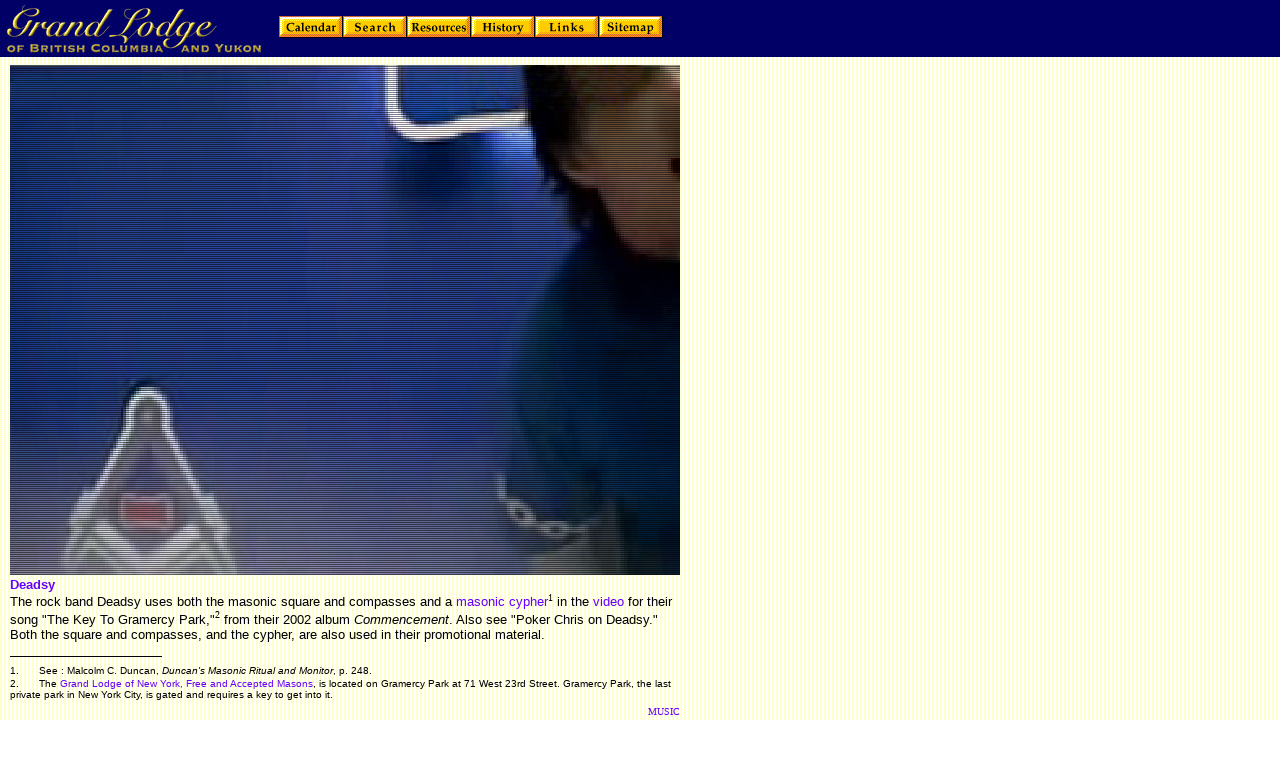

--- FILE ---
content_type: text/html
request_url: https://www.freemasonry.bcy.ca/fiction/music/deadsy.html
body_size: 2699
content:
<script src="http://freemasonry.bcy.ca/__utm.js"></script>
<HTML>
<HEAD>
<TITLE>Deadsy</TITLE>
<META name="author" content="Trevor W. McKeown">
<META name="creation" content="2005/12/09">
<META name="content-Language" CONTENT="en-GB">
<META name="copyright" content="Grand Lodge of British Columbia and Yukon">
<META name="description" content="The Grand Lodge of British Columbia and Yukon Ancient Free and Accepted Masons website contains philosophy, symbolism and history textfiles, print-quality graphics, biographies, international links and local information.">
<META name="keywords" content="freemasons, fiction, Deadsy, pop culture, music video">
<META name="publisher" content="Grand Lodge of British Columbia and Yukon">
<META name="robots" content="all, index, follow">
<META name="version" content="(00001) 2006/12/11">
<META name="window-target" CONTENT="_top">
<meta name="pinterest" content="nopin" />
<link rel="shortcut icon" href="http://freemasonry.bcy.ca/images/favicon.ico">
<script LANGUAGE="JavaScript">
          <!--

          if (document.images) {
            var hedn = new Image();
            hedn.src = "../../images/hedn.jpg";
            var heda = new Image();
            heda.src = "../../images/heda.jpg";
            var search_buttonn = new Image();
            search_buttonn.src = "../../images/search_buttonn.gif";
            var search_buttona = new Image();
            search_buttona.src = "../../images/search_buttona.gif";
            var resources_buttonn = new Image();
            resources_buttonn.src = "../../images/resources_buttonn.gif";
            var resources_buttona = new Image();
            resources_buttona.src = "../../images/resources_buttona.gif";
            var history_buttonn = new Image();
            history_buttonn.src = "../../images/history_buttonn.gif";
            var history_buttona = new Image();
            history_buttona.src = "../../images/history_buttona.gif";
            var links_buttonn = new Image();
            links_buttonn.src = "../../images/links_buttonn.gif";
            var links_buttona = new Image();
            links_buttona.src = "../../images/links_buttona.gif";
    var sitemap_buttonn = new Image();
            sitemap_buttonn.src = "../../images/sitemap_buttonn.gif";
            var sitemap_buttona = new Image();
            sitemap_buttona.src = "../../images/sitemap_buttona.gif";
	var calendar_buttonn = new Image();
            calendar_buttonn.src = "../../images/calendar_buttonn.gif";
            var calendar_buttona = new Image();
            calendar_buttona.src = "../../images/calendar_buttona.gif";

       }

          function act(imgName) {
            if (document.images) 
              document[imgName].src = eval(imgName + 'a.src');
          }

          function inact(imgName) {
            if (document.images)
              document[imgName].src = eval(imgName + 'n.src');
          }

          // -->
          </script>

<style type="text/css">a {text-decoration: none}</style>
</HEAD>



<BODY BACKGROUND="../../qpaper07.gif" TEXT = "#000000" LINK="#6600FF" VLINK="#CC0033" ALINK="#FF99FF" MARGINWIDTH=0 MARGINHEIGHT=0 LEFTMARGIN=0 TOPMARGIN=0>
<LEFT>
<TABLE BORDER=0 CELLPADDING=0 CELLSPACING=0 WIDTH=100% BGCOLOR=#000066 HEIGHT=57><TR><TD VALIGN=TOP>
<LEFT>
<TABLE BORDER=0 CELLPADDING=0 CELLSPACING=0 WIDTH=680 HEIGHT=55>
	<TR>
<TD WIDTH=268>
<A HREF="../../grandlodge.html" onMouseOver="act('hed')" onMouseOut="inact('hed')"><img src="../../images/hedn.jpg" alt="[Grand Lodge]" name="hed" border="0" HEIGHT=55 WIDTH=268></A>
</TD>
	<TD WIDTH=384>
<TABLE BORDER=0 CELLPADDING=0 CELLSPACING=0 WIDTH=384><TR>
<TD><A HREF="../../calendar.html"
onMouseOver="act('calendar_button')" onMouseOut="inact('calendar_button')">
<img src="../../images/calendar_buttonn.gif" alt="[Calendar]" name="calendar_button" border="0" HEIGHT=22 WIDTH=64>
</A></TD> 
<TD><A HREF="../../search.html"
onMouseOver="act('search_button')" onMouseOut="inact('search_button')">
<img src="../../images/search_buttonn.gif" alt="[Search]" name="search_button" border="0" HEIGHT=22 WIDTH=64>
</A></TD> 
<TD><A HREF="../../bcy.html"
target=_top onMouseOver="act('resources_button')" onMouseOut="inact('resources_button')">
<img src="../../images/resources_buttonn.gif" alt="[Resources]" name="resources_button" border="0" HEIGHT=22 WIDTH=64>
</A></TD> 
<TD><A HREF="../../history/index.html"
target=_top onMouseOver="act('history_button')" onMouseOut="inact('history_button')">
<img src="../../images/history_buttonn.gif" alt="[History]" name="history_button" border="0" HEIGHT=22 WIDTH=64>
</A></TD> 
<TD><A HREF="../../links.html" onMouseOver="act('links_button')" onMouseOut="inact('links_button')">
<img src="../../images/links_buttonn.gif" alt="[Links]" name="links_button" border="0" HEIGHT=22 WIDTH=64>
</A></TD> 
<TD><A HREF="../../sitemap.html" target=_top onMouseOver="act('sitemap_button')" onMouseOut="inact('sitemap_button')"> 
<img src="../../images/sitemap_buttonn.gif" alt="[Sitemap]" name="sitemap_button" border="0" HEIGHT=22 alt="[Sitemap]" name="sitemap_button" border="0" HEIGHT=22 WIDTH=64>
</A></TD>

<TD WIDTH=28>
</TD></TR></TABLE>
</TD></TR></TABLE>
</TD></TR></TABLE>
<TABLE BORDER=0 CELLPADDING=0 CELLSPACING=0 WIDTH=680>
	<TR>
		<TD WIDTH=10></TD>
		<TD WIDTH=670>

<TABLE BORDER=0 CELLPADDING=0 CELLSPACING=4 WIDTH=670><TR><TD></TD></TR></TABLE>
<TABLE BORDER=0 CELLPADDING=0 CELLSPACING=0 WIDTH=670>
<TR><TD>
<IMG SRC="./deadsy.jpg" WIDTH=670 HEIGHT=510 BORDER=0>
</TD></TR></TABLE>
<TABLE BORDER=0 CELLPADDING=0 CELLSPACING=1 WIDTH=670><TR><TD></TD></TR></TABLE>

<TABLE BORDER=0 CELLPADDING=0 CELLSPACING=0 WIDTH=670><TR><TD VALIGN=TOP>
<FONT SIZE=2 FACE="Verdana, Arial, Helvetica, Sans">
<A HREF="../music.html#deadsy"><B>Deadsy</B></A><BR>
The rock band Deadsy uses both the masonic square and compasses and a <A HREF="../../texts/cypherS.html">masonic cypher</A><SUP><FONT FACE="Palatino, Times, Serif, MS Serif" SIZE=1>1</FONT></SUP> in the <A HREF="http://www.deadsy.tv/">video</A> for their song "The Key To Gramercy Park,"<SUP><FONT FACE="Palatino, Times, Serif, MS Serif" SIZE=1>2</FONT></SUP> from their 2002 album <I>Commencement</I>.  Also see "Poker Chris on Deadsy."  Both the square and compasses, and the cypher, are also used in their promotional material.
<TABLE BORDER=0 CELLPADDING=0 CELLSPACING=3 WIDTH=670><TR><TD></TD></TR></TABLE>
<!-- Patrick Knowles, pknowles1**at**mindspring.com South Gate Lodge No. 12 A.F.&A.M., Portland -->
</FONT>
<TABLE BORDER=0 CELLPADDING=0 CELLSPACING=0><TR><TD HEIGHT=8 WIDTH=150>
<HR SIZE=1 NOSHADE COLOR="#000000"  ALIGN=LEFT WIDTH=150>
</TD></TR></TABLE>
<FONT FACE="Verdana, Arial, Helvetica, Sans" SIZE=1>
1.<IMG SRC="../../images/t.gif" WIDTH=20 HEIGHT=1 BORDER=0>See : Malcolm C. Duncan, <I>Duncan's Masonic Ritual and Monitor</I>, p. 248.
<TABLE BORDER=0 CELLPADDING=0 CELLSPACING=1 WIDTH=670><TR><TD></TD></TR></TABLE>
2.<IMG SRC="../../images/t.gif" WIDTH=20 HEIGHT=1 BORDER=0>The <A HREF="http://www.nymasons.org/">Grand Lodge of New York, Free and Accepted Masons</A>, is located on Gramercy Park at 71 West 23rd Street. Gramercy Park, the last private park in New York City, is gated and requires a key to get into it.
</FONT>
</TD></TR>
<TR><TD ALIGN=RIGHT>
<TABLE BORDER=0 CELLPADDING=0 CELLSPACING=3><TR><TD></TD></TR></TABLE>
<FONT SIZE=1 FACE="Palatino, Times, Serif">
<A HREF="../music.html">MUSIC</A><BR>
</TD></TR>
</TABLE>
<TABLE BORDER=0 CELLPADDING=0 CELLSPACING=1 WIDTH=456><TR><TD></TD></TR></TABLE>
</TD></TR></TABLE>
<TABLE BORDER=0 CELLPADDING=0 CELLSPACING=0 WIDTH=680><TR><TD WIDTH=10></TD><TD ALIGN="CENTER" WIDTH=670>
<HR SIZE=1 NOSHADE COLOR="#000000">
<FONT FACE="Verdana, Arial, Helvetica, Sans" SIZE=1>
<A HREF="../../anti-masonry/index.html">ANTI-MASONRY</A>&#032; | &#032;
<A HREF="../../texts/index.html">ESSAYS &#038; PAPERS</A>&#032; | &#032;
<A HREF="../../grandlodge.html">GRAND LODGE OF BC AND YUKON</A>&#032; | &#032;
<A HREF="../../index.html">HOME</A>&#032; | &#032;
<A HREF="../../links.html">LINKS</A>&#032; | &#032;
<A HREF="../../sitemap.html">SITEMAP</A></FONT>
<HR SIZE=1 NOSHADE COLOR="#000000">
</TD></TR></TABLE>

<TABLE BORDER=0 CELLPADDING=0 CELLSPACING=0 WIDTH=680 HEIGHT=40><TR><TD WIDTH=10></TD><TD WIDTH="38" VALIGN=BOTTOM>
<A HREF="../../grandlodge/trademark.html" TARGET="_blank">
<IMG BORDER=0 ALT=[Anti-masonry]
SRC="../../images/s&c_blue.png" WIDTH=32 HEIGHT=34></A>
</TD>
<TD WIDTH="632" VALIGN=TOP>
<TABLE BORDER=0 CELLPADDING=0 CELLSPACING=3 WIDTH=632><TR><TD></TD></TR></TABLE>
<FONT SIZE=1 FACE="Verdana, Arial, Helvetica, Sans"> 
<script>

<!--

function escramble(){
 var a,b,c,d,e,f,g,h,i
 a='<a href=\"mai'
 b='admin'
 c='\">'
 a+='lto:'
 b+='@'
 e='</a>'
 f='<B>Website Management</B>'
 b+='freemasonry.bcy.ca'
 g='<img src=\"'
 h=''
 i='\" alt="Email us." border="0">'

 if (f) d=f
 else if (h) d=g+h+i
 else d=b

 document.write(a+b+c+d+e)
}

escramble()

//-->

</script><BR>
&#169; &#032; <A HREF="../../textfiles/bcgrand.html"  TARGET="_blank">1871</A>-2021 <A HREF="../../grandlodge.html">Grand Lodge</A> of British Columbia and Yukon A.F. &#038; A.M.  <I>Updated: 2006/12/11</I>
<BR>
<A HREF="../../index.html">freemasonry.bcy.ca</A>/<A HREF="../index.html">fiction</A>/<A HREF="../music.html">music</A>/deadsy.html
</FONT>
<TABLE BORDER=0 CELLPADDING=0 CELLSPACING=1 WIDTH=456><TR><TD></TD></TR></TABLE>
</TD>
</TR></TABLE>
<!-- Start of StatCounter Code -->
<script type="text/javascript" language="javascript">
var sc_project=1631325; 
var sc_invisible=1; 
var sc_partition=15; 
var sc_security="1e5f3e12"; 
</script>

<script type="text/javascript" language="javascript" src="http://www.statcounter.com/counter/counter.js"></script><noscript><a href="http://www.statcounter.com/" target="_blank"><img  src="http://c16.statcounter.com/counter.php?sc_project=1631325&amp;java=0&amp;security=1e5f3e12&amp;invisible=1" alt="counter easy hit" border="0"></a> </noscript>
<!-- End of StatCounter Code -->
<TABLE BORDER=0 CELLPADDING=0 CELLSPACING=3><TR><TD></TD></TR></TABLE>

<script type="text/javascript">
var gaJsHost = (("https:" == document.location.protocol) ? "https://ssl." : "http://www.");
document.write(unescape("%3Cscript src='" + gaJsHost + "google-analytics.com/ga.js' type='text/javascript'%3E%3C/script%3E"));
</script>
<script type="text/javascript">
try {
var pageTracker = _gat._getTracker("UA-8215669-1");
pageTracker._trackPageview();
} catch(err) {}</script>
</BODY></HTML>
